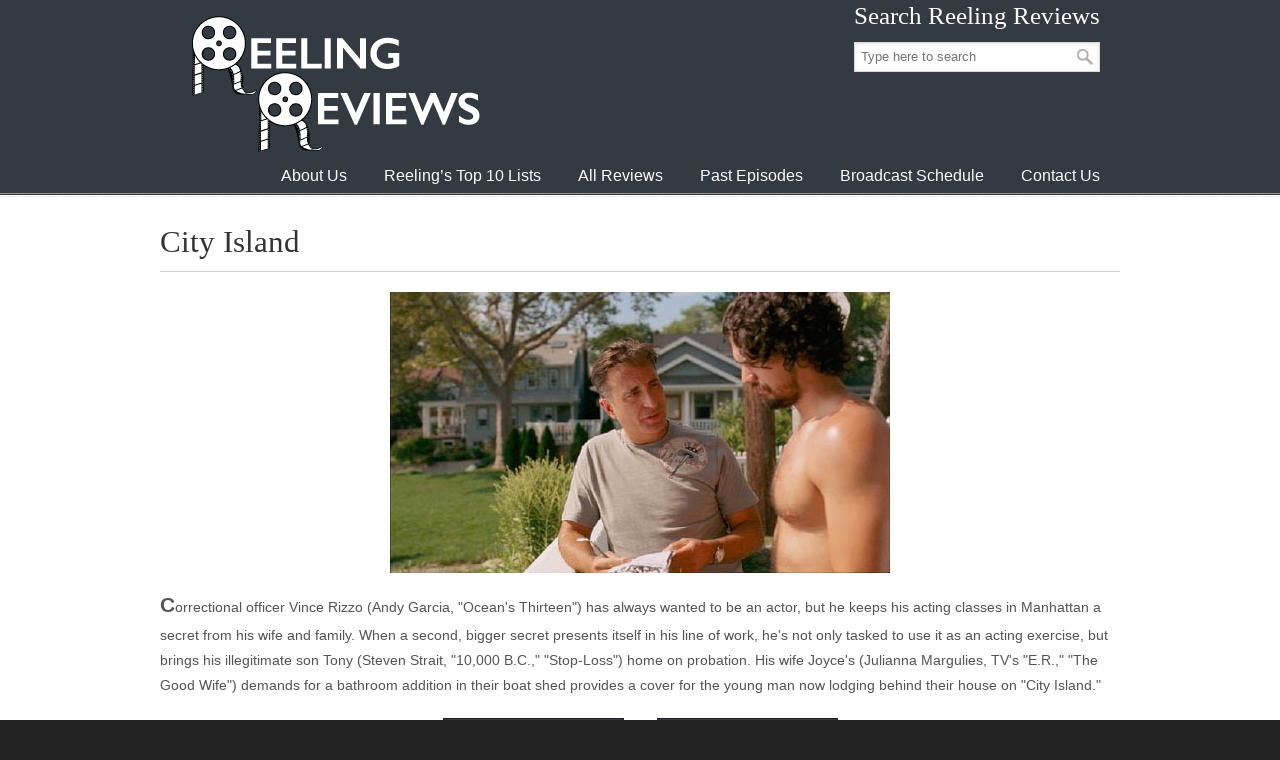

--- FILE ---
content_type: text/html; charset=UTF-8
request_url: https://www.reelingreviews.com/reviews/city-island/
body_size: 13550
content:
<!DOCTYPE html>
<html lang="en-US">
<head>
		<meta charset="UTF-8">
	<meta name="viewport" content="width=device-width, initial-scale=1.0">
	<link rel="profile" href="https://gmpg.org/xfn/11">
	<style type="text/css">.wpfts-result-item .wpfts-smart-excerpt {}.wpfts-result-item .wpfts-not-found {color:#808080;font-size:0.9em;}.wpfts-result-item .wpfts-score {color:#006621;font-size:0.9em;}.wpfts-shift {margin-left:40px;}.wpfts-result-item .wpfts-download-link {color:#006621;font-size:0.9em;}.wpfts-result-item .wpfts-file-size {color:#006621;font-size:0.9em;}</style><meta name='robots' content='index, follow, max-image-preview:large, max-snippet:-1, max-video-preview:-1' />

	<!-- This site is optimized with the Yoast SEO plugin v26.7 - https://yoast.com/wordpress/plugins/seo/ -->
	<title>City Island - Reeling Reviews</title>
	<link rel="canonical" href="https://www.reelingreviews.com/reviews/city-island/" />
	<meta property="og:locale" content="en_US" />
	<meta property="og:type" content="article" />
	<meta property="og:title" content="City Island - Reeling Reviews" />
	<meta property="og:url" content="https://www.reelingreviews.com/reviews/city-island/" />
	<meta property="og:site_name" content="Reeling Reviews" />
	<meta property="article:modified_time" content="2020-01-10T16:35:05+00:00" />
	<meta name="twitter:card" content="summary_large_image" />
	<script type="application/ld+json" class="yoast-schema-graph">{"@context":"https://schema.org","@graph":[{"@type":"WebPage","@id":"https://www.reelingreviews.com/reviews/city-island/","url":"https://www.reelingreviews.com/reviews/city-island/","name":"City Island - Reeling Reviews","isPartOf":{"@id":"https://www.reelingreviews.com/#website"},"datePublished":"2020-01-10T16:35:02+00:00","dateModified":"2020-01-10T16:35:05+00:00","breadcrumb":{"@id":"https://www.reelingreviews.com/reviews/city-island/#breadcrumb"},"inLanguage":"en-US","potentialAction":[{"@type":"ReadAction","target":["https://www.reelingreviews.com/reviews/city-island/"]}]},{"@type":"BreadcrumbList","@id":"https://www.reelingreviews.com/reviews/city-island/#breadcrumb","itemListElement":[{"@type":"ListItem","position":1,"name":"Home","item":"https://www.reelingreviews.com/"},{"@type":"ListItem","position":2,"name":"Reviews","item":"https://www.reelingreviews.com/reviews/"},{"@type":"ListItem","position":3,"name":"City Island"}]},{"@type":"WebSite","@id":"https://www.reelingreviews.com/#website","url":"https://www.reelingreviews.com/","name":"Reeling Reviews","description":"","potentialAction":[{"@type":"SearchAction","target":{"@type":"EntryPoint","urlTemplate":"https://www.reelingreviews.com/?s={search_term_string}"},"query-input":{"@type":"PropertyValueSpecification","valueRequired":true,"valueName":"search_term_string"}}],"inLanguage":"en-US"}]}</script>
	<!-- / Yoast SEO plugin. -->


<link rel="alternate" type="application/rss+xml" title="Reeling Reviews &raquo; Feed" href="https://www.reelingreviews.com/feed/" />
<link rel="alternate" type="application/rss+xml" title="Reeling Reviews &raquo; Comments Feed" href="https://www.reelingreviews.com/comments/feed/" />
<link rel="alternate" type="application/rss+xml" title="Reeling Reviews &raquo; City Island Comments Feed" href="https://www.reelingreviews.com/reviews/city-island/feed/" />
<link rel="alternate" title="oEmbed (JSON)" type="application/json+oembed" href="https://www.reelingreviews.com/wp-json/oembed/1.0/embed?url=https%3A%2F%2Fwww.reelingreviews.com%2Freviews%2Fcity-island%2F" />
<link rel="alternate" title="oEmbed (XML)" type="text/xml+oembed" href="https://www.reelingreviews.com/wp-json/oembed/1.0/embed?url=https%3A%2F%2Fwww.reelingreviews.com%2Freviews%2Fcity-island%2F&#038;format=xml" />
<style id='wp-img-auto-sizes-contain-inline-css' type='text/css'>
img:is([sizes=auto i],[sizes^="auto," i]){contain-intrinsic-size:3000px 1500px}
/*# sourceURL=wp-img-auto-sizes-contain-inline-css */
</style>
<style id='wp-emoji-styles-inline-css' type='text/css'>

	img.wp-smiley, img.emoji {
		display: inline !important;
		border: none !important;
		box-shadow: none !important;
		height: 1em !important;
		width: 1em !important;
		margin: 0 0.07em !important;
		vertical-align: -0.1em !important;
		background: none !important;
		padding: 0 !important;
	}
/*# sourceURL=wp-emoji-styles-inline-css */
</style>
<style id='wp-block-library-inline-css' type='text/css'>
:root{--wp-block-synced-color:#7a00df;--wp-block-synced-color--rgb:122,0,223;--wp-bound-block-color:var(--wp-block-synced-color);--wp-editor-canvas-background:#ddd;--wp-admin-theme-color:#007cba;--wp-admin-theme-color--rgb:0,124,186;--wp-admin-theme-color-darker-10:#006ba1;--wp-admin-theme-color-darker-10--rgb:0,107,160.5;--wp-admin-theme-color-darker-20:#005a87;--wp-admin-theme-color-darker-20--rgb:0,90,135;--wp-admin-border-width-focus:2px}@media (min-resolution:192dpi){:root{--wp-admin-border-width-focus:1.5px}}.wp-element-button{cursor:pointer}:root .has-very-light-gray-background-color{background-color:#eee}:root .has-very-dark-gray-background-color{background-color:#313131}:root .has-very-light-gray-color{color:#eee}:root .has-very-dark-gray-color{color:#313131}:root .has-vivid-green-cyan-to-vivid-cyan-blue-gradient-background{background:linear-gradient(135deg,#00d084,#0693e3)}:root .has-purple-crush-gradient-background{background:linear-gradient(135deg,#34e2e4,#4721fb 50%,#ab1dfe)}:root .has-hazy-dawn-gradient-background{background:linear-gradient(135deg,#faaca8,#dad0ec)}:root .has-subdued-olive-gradient-background{background:linear-gradient(135deg,#fafae1,#67a671)}:root .has-atomic-cream-gradient-background{background:linear-gradient(135deg,#fdd79a,#004a59)}:root .has-nightshade-gradient-background{background:linear-gradient(135deg,#330968,#31cdcf)}:root .has-midnight-gradient-background{background:linear-gradient(135deg,#020381,#2874fc)}:root{--wp--preset--font-size--normal:16px;--wp--preset--font-size--huge:42px}.has-regular-font-size{font-size:1em}.has-larger-font-size{font-size:2.625em}.has-normal-font-size{font-size:var(--wp--preset--font-size--normal)}.has-huge-font-size{font-size:var(--wp--preset--font-size--huge)}.has-text-align-center{text-align:center}.has-text-align-left{text-align:left}.has-text-align-right{text-align:right}.has-fit-text{white-space:nowrap!important}#end-resizable-editor-section{display:none}.aligncenter{clear:both}.items-justified-left{justify-content:flex-start}.items-justified-center{justify-content:center}.items-justified-right{justify-content:flex-end}.items-justified-space-between{justify-content:space-between}.screen-reader-text{border:0;clip-path:inset(50%);height:1px;margin:-1px;overflow:hidden;padding:0;position:absolute;width:1px;word-wrap:normal!important}.screen-reader-text:focus{background-color:#ddd;clip-path:none;color:#444;display:block;font-size:1em;height:auto;left:5px;line-height:normal;padding:15px 23px 14px;text-decoration:none;top:5px;width:auto;z-index:100000}html :where(.has-border-color){border-style:solid}html :where([style*=border-top-color]){border-top-style:solid}html :where([style*=border-right-color]){border-right-style:solid}html :where([style*=border-bottom-color]){border-bottom-style:solid}html :where([style*=border-left-color]){border-left-style:solid}html :where([style*=border-width]){border-style:solid}html :where([style*=border-top-width]){border-top-style:solid}html :where([style*=border-right-width]){border-right-style:solid}html :where([style*=border-bottom-width]){border-bottom-style:solid}html :where([style*=border-left-width]){border-left-style:solid}html :where(img[class*=wp-image-]){height:auto;max-width:100%}:where(figure){margin:0 0 1em}html :where(.is-position-sticky){--wp-admin--admin-bar--position-offset:var(--wp-admin--admin-bar--height,0px)}@media screen and (max-width:600px){html :where(.is-position-sticky){--wp-admin--admin-bar--position-offset:0px}}

/*# sourceURL=wp-block-library-inline-css */
</style><style id='global-styles-inline-css' type='text/css'>
:root{--wp--preset--aspect-ratio--square: 1;--wp--preset--aspect-ratio--4-3: 4/3;--wp--preset--aspect-ratio--3-4: 3/4;--wp--preset--aspect-ratio--3-2: 3/2;--wp--preset--aspect-ratio--2-3: 2/3;--wp--preset--aspect-ratio--16-9: 16/9;--wp--preset--aspect-ratio--9-16: 9/16;--wp--preset--color--black: #000000;--wp--preset--color--cyan-bluish-gray: #abb8c3;--wp--preset--color--white: #ffffff;--wp--preset--color--pale-pink: #f78da7;--wp--preset--color--vivid-red: #cf2e2e;--wp--preset--color--luminous-vivid-orange: #ff6900;--wp--preset--color--luminous-vivid-amber: #fcb900;--wp--preset--color--light-green-cyan: #7bdcb5;--wp--preset--color--vivid-green-cyan: #00d084;--wp--preset--color--pale-cyan-blue: #8ed1fc;--wp--preset--color--vivid-cyan-blue: #0693e3;--wp--preset--color--vivid-purple: #9b51e0;--wp--preset--gradient--vivid-cyan-blue-to-vivid-purple: linear-gradient(135deg,rgb(6,147,227) 0%,rgb(155,81,224) 100%);--wp--preset--gradient--light-green-cyan-to-vivid-green-cyan: linear-gradient(135deg,rgb(122,220,180) 0%,rgb(0,208,130) 100%);--wp--preset--gradient--luminous-vivid-amber-to-luminous-vivid-orange: linear-gradient(135deg,rgb(252,185,0) 0%,rgb(255,105,0) 100%);--wp--preset--gradient--luminous-vivid-orange-to-vivid-red: linear-gradient(135deg,rgb(255,105,0) 0%,rgb(207,46,46) 100%);--wp--preset--gradient--very-light-gray-to-cyan-bluish-gray: linear-gradient(135deg,rgb(238,238,238) 0%,rgb(169,184,195) 100%);--wp--preset--gradient--cool-to-warm-spectrum: linear-gradient(135deg,rgb(74,234,220) 0%,rgb(151,120,209) 20%,rgb(207,42,186) 40%,rgb(238,44,130) 60%,rgb(251,105,98) 80%,rgb(254,248,76) 100%);--wp--preset--gradient--blush-light-purple: linear-gradient(135deg,rgb(255,206,236) 0%,rgb(152,150,240) 100%);--wp--preset--gradient--blush-bordeaux: linear-gradient(135deg,rgb(254,205,165) 0%,rgb(254,45,45) 50%,rgb(107,0,62) 100%);--wp--preset--gradient--luminous-dusk: linear-gradient(135deg,rgb(255,203,112) 0%,rgb(199,81,192) 50%,rgb(65,88,208) 100%);--wp--preset--gradient--pale-ocean: linear-gradient(135deg,rgb(255,245,203) 0%,rgb(182,227,212) 50%,rgb(51,167,181) 100%);--wp--preset--gradient--electric-grass: linear-gradient(135deg,rgb(202,248,128) 0%,rgb(113,206,126) 100%);--wp--preset--gradient--midnight: linear-gradient(135deg,rgb(2,3,129) 0%,rgb(40,116,252) 100%);--wp--preset--font-size--small: 12px;--wp--preset--font-size--medium: 18px;--wp--preset--font-size--large: 34px;--wp--preset--font-size--x-large: 42px;--wp--preset--font-size--normal: 14px;--wp--preset--font-size--larger: 48px;--wp--preset--spacing--20: 0.44rem;--wp--preset--spacing--30: 0.67rem;--wp--preset--spacing--40: 1rem;--wp--preset--spacing--50: 1.5rem;--wp--preset--spacing--60: 2.25rem;--wp--preset--spacing--70: 3.38rem;--wp--preset--spacing--80: 5.06rem;--wp--preset--shadow--natural: 6px 6px 9px rgba(0, 0, 0, 0.2);--wp--preset--shadow--deep: 12px 12px 50px rgba(0, 0, 0, 0.4);--wp--preset--shadow--sharp: 6px 6px 0px rgba(0, 0, 0, 0.2);--wp--preset--shadow--outlined: 6px 6px 0px -3px rgb(255, 255, 255), 6px 6px rgb(0, 0, 0);--wp--preset--shadow--crisp: 6px 6px 0px rgb(0, 0, 0);}:where(.is-layout-flex){gap: 0.5em;}:where(.is-layout-grid){gap: 0.5em;}body .is-layout-flex{display: flex;}.is-layout-flex{flex-wrap: wrap;align-items: center;}.is-layout-flex > :is(*, div){margin: 0;}body .is-layout-grid{display: grid;}.is-layout-grid > :is(*, div){margin: 0;}:where(.wp-block-columns.is-layout-flex){gap: 2em;}:where(.wp-block-columns.is-layout-grid){gap: 2em;}:where(.wp-block-post-template.is-layout-flex){gap: 1.25em;}:where(.wp-block-post-template.is-layout-grid){gap: 1.25em;}.has-black-color{color: var(--wp--preset--color--black) !important;}.has-cyan-bluish-gray-color{color: var(--wp--preset--color--cyan-bluish-gray) !important;}.has-white-color{color: var(--wp--preset--color--white) !important;}.has-pale-pink-color{color: var(--wp--preset--color--pale-pink) !important;}.has-vivid-red-color{color: var(--wp--preset--color--vivid-red) !important;}.has-luminous-vivid-orange-color{color: var(--wp--preset--color--luminous-vivid-orange) !important;}.has-luminous-vivid-amber-color{color: var(--wp--preset--color--luminous-vivid-amber) !important;}.has-light-green-cyan-color{color: var(--wp--preset--color--light-green-cyan) !important;}.has-vivid-green-cyan-color{color: var(--wp--preset--color--vivid-green-cyan) !important;}.has-pale-cyan-blue-color{color: var(--wp--preset--color--pale-cyan-blue) !important;}.has-vivid-cyan-blue-color{color: var(--wp--preset--color--vivid-cyan-blue) !important;}.has-vivid-purple-color{color: var(--wp--preset--color--vivid-purple) !important;}.has-black-background-color{background-color: var(--wp--preset--color--black) !important;}.has-cyan-bluish-gray-background-color{background-color: var(--wp--preset--color--cyan-bluish-gray) !important;}.has-white-background-color{background-color: var(--wp--preset--color--white) !important;}.has-pale-pink-background-color{background-color: var(--wp--preset--color--pale-pink) !important;}.has-vivid-red-background-color{background-color: var(--wp--preset--color--vivid-red) !important;}.has-luminous-vivid-orange-background-color{background-color: var(--wp--preset--color--luminous-vivid-orange) !important;}.has-luminous-vivid-amber-background-color{background-color: var(--wp--preset--color--luminous-vivid-amber) !important;}.has-light-green-cyan-background-color{background-color: var(--wp--preset--color--light-green-cyan) !important;}.has-vivid-green-cyan-background-color{background-color: var(--wp--preset--color--vivid-green-cyan) !important;}.has-pale-cyan-blue-background-color{background-color: var(--wp--preset--color--pale-cyan-blue) !important;}.has-vivid-cyan-blue-background-color{background-color: var(--wp--preset--color--vivid-cyan-blue) !important;}.has-vivid-purple-background-color{background-color: var(--wp--preset--color--vivid-purple) !important;}.has-black-border-color{border-color: var(--wp--preset--color--black) !important;}.has-cyan-bluish-gray-border-color{border-color: var(--wp--preset--color--cyan-bluish-gray) !important;}.has-white-border-color{border-color: var(--wp--preset--color--white) !important;}.has-pale-pink-border-color{border-color: var(--wp--preset--color--pale-pink) !important;}.has-vivid-red-border-color{border-color: var(--wp--preset--color--vivid-red) !important;}.has-luminous-vivid-orange-border-color{border-color: var(--wp--preset--color--luminous-vivid-orange) !important;}.has-luminous-vivid-amber-border-color{border-color: var(--wp--preset--color--luminous-vivid-amber) !important;}.has-light-green-cyan-border-color{border-color: var(--wp--preset--color--light-green-cyan) !important;}.has-vivid-green-cyan-border-color{border-color: var(--wp--preset--color--vivid-green-cyan) !important;}.has-pale-cyan-blue-border-color{border-color: var(--wp--preset--color--pale-cyan-blue) !important;}.has-vivid-cyan-blue-border-color{border-color: var(--wp--preset--color--vivid-cyan-blue) !important;}.has-vivid-purple-border-color{border-color: var(--wp--preset--color--vivid-purple) !important;}.has-vivid-cyan-blue-to-vivid-purple-gradient-background{background: var(--wp--preset--gradient--vivid-cyan-blue-to-vivid-purple) !important;}.has-light-green-cyan-to-vivid-green-cyan-gradient-background{background: var(--wp--preset--gradient--light-green-cyan-to-vivid-green-cyan) !important;}.has-luminous-vivid-amber-to-luminous-vivid-orange-gradient-background{background: var(--wp--preset--gradient--luminous-vivid-amber-to-luminous-vivid-orange) !important;}.has-luminous-vivid-orange-to-vivid-red-gradient-background{background: var(--wp--preset--gradient--luminous-vivid-orange-to-vivid-red) !important;}.has-very-light-gray-to-cyan-bluish-gray-gradient-background{background: var(--wp--preset--gradient--very-light-gray-to-cyan-bluish-gray) !important;}.has-cool-to-warm-spectrum-gradient-background{background: var(--wp--preset--gradient--cool-to-warm-spectrum) !important;}.has-blush-light-purple-gradient-background{background: var(--wp--preset--gradient--blush-light-purple) !important;}.has-blush-bordeaux-gradient-background{background: var(--wp--preset--gradient--blush-bordeaux) !important;}.has-luminous-dusk-gradient-background{background: var(--wp--preset--gradient--luminous-dusk) !important;}.has-pale-ocean-gradient-background{background: var(--wp--preset--gradient--pale-ocean) !important;}.has-electric-grass-gradient-background{background: var(--wp--preset--gradient--electric-grass) !important;}.has-midnight-gradient-background{background: var(--wp--preset--gradient--midnight) !important;}.has-small-font-size{font-size: var(--wp--preset--font-size--small) !important;}.has-medium-font-size{font-size: var(--wp--preset--font-size--medium) !important;}.has-large-font-size{font-size: var(--wp--preset--font-size--large) !important;}.has-x-large-font-size{font-size: var(--wp--preset--font-size--x-large) !important;}
/*# sourceURL=global-styles-inline-css */
</style>

<style id='classic-theme-styles-inline-css' type='text/css'>
/*! This file is auto-generated */
.wp-block-button__link{color:#fff;background-color:#32373c;border-radius:9999px;box-shadow:none;text-decoration:none;padding:calc(.667em + 2px) calc(1.333em + 2px);font-size:1.125em}.wp-block-file__button{background:#32373c;color:#fff;text-decoration:none}
/*# sourceURL=/wp-includes/css/classic-themes.min.css */
</style>
<link rel='stylesheet' id='ab-au-front-css' href='https://www.reelingreviews.com/wp-content/plugins/ab-automatic-updates/css/front-style.css?ver=6.9' type='text/css' media='all' />
<link rel='stylesheet' id='ap-front-css' href='https://www.reelingreviews.com/wp-content/plugins/alphabetic-pagination/css/front-style.css?ver=1768679519' type='text/css' media='all' />
<link rel='stylesheet' id='ap-mobile-css' href='https://www.reelingreviews.com/wp-content/plugins/alphabetic-pagination/css/mobile.css?ver=1768679519' type='text/css' media='all' />
<link rel='stylesheet' id='essential-grid-plugin-settings-css' href='https://www.reelingreviews.com/wp-content/plugins/essential-grid/public/assets/css/settings.css?ver=3.0.11' type='text/css' media='all' />
<link rel='stylesheet' id='tp-fontello-css' href='https://www.reelingreviews.com/wp-content/plugins/essential-grid/public/assets/font/fontello/css/fontello.css?ver=3.0.11' type='text/css' media='all' />
<link rel='stylesheet' id='wpfts_jquery-ui-styles-css' href='https://www.reelingreviews.com/wp-content/plugins/fulltext-search/style/wpfts_autocomplete.css?ver=1.79.274' type='text/css' media='all' />
<link rel='stylesheet' id='u-design-reset-css' href='https://www.reelingreviews.com/wp-content/themes/u-design/assets/css/frontend/layout/reset.css?ver=1.0' type='text/css' media='screen' />
<link rel='stylesheet' id='u-design-grid-960-css' href='https://www.reelingreviews.com/wp-content/themes/u-design/assets/css/frontend/layout/960.css?ver=1.0' type='text/css' media='screen' />
<link rel='stylesheet' id='u-design-superfish_menu-css' href='https://www.reelingreviews.com/wp-content/themes/u-design/inc/frontend/superfish-menu/css/superfish.css?ver=1.7.2' type='text/css' media='screen' />
<link rel='stylesheet' id='u-design-pretty_photo-css' href='https://www.reelingreviews.com/wp-content/themes/u-design/inc/frontend/prettyPhoto/css/prettyPhoto.css?ver=3.1.6' type='text/css' media='screen' />
<link rel='stylesheet' id='u-design-font-awesome-css' href='https://www.reelingreviews.com/wp-content/themes/u-design/inc/shared/font-awesome/css/font-awesome.min.css?ver=3.4.18' type='text/css' media='screen' />
<link rel='stylesheet' id='u-design-style-css' href='https://www.reelingreviews.com/wp-content/themes/u-design/assets/css/frontend/global/style.css?ver=3.4.18' type='text/css' media='screen' />
<link rel='stylesheet' id='u-design-custom-style-css' href='https://www.reelingreviews.com/wp-content/themes/u-design/assets/css/frontend/global/custom_style.css?ver=3.4.18.1628531675' type='text/css' media='screen' />
<link rel='stylesheet' id='u-design-style-orig-css' href='https://www.reelingreviews.com/wp-content/themes/u-design-child/style.css?ver=3.4.18.1642526678' type='text/css' media='screen' />
<link rel='stylesheet' id='wp-pagenavi-css' href='https://www.reelingreviews.com/wp-content/plugins/wp-pagenavi/pagenavi-css.css?ver=2.70' type='text/css' media='all' />
<script type="text/javascript" src="https://www.reelingreviews.com/wp-includes/js/jquery/jquery.min.js?ver=3.7.1" id="jquery-core-js"></script>
<script type="text/javascript" src="https://www.reelingreviews.com/wp-includes/js/jquery/jquery-migrate.min.js?ver=3.4.1" id="jquery-migrate-js"></script>
<script type="text/javascript" id="ap-front-js-extra">
/* <![CDATA[ */
var ap_object = {"ap_pro":"true","reset_theme":"dark","page_id":"1945","ap_lang":"english","ap_disable":"1"};
//# sourceURL=ap-front-js-extra
/* ]]> */
</script>
<script type="text/javascript" src="https://www.reelingreviews.com/wp-content/plugins/alphabetic-pagination/js/scripts.js?ver=6.9" id="ap-front-js"></script>
<script type="text/javascript" id="ap-front-js-after">
/* <![CDATA[ */

			jQuery(document).ready(function($) {
			    
			setTimeout(function(){	
			//console.log(".ap_pagination");
			if($(".ap_pagination").length){
			$(".ap_pagination").eq(0).show();
			} }, 1000);
			
			});
			
//# sourceURL=ap-front-js-after
/* ]]> */
</script>
<script type="text/javascript" src="https://www.reelingreviews.com/wp-content/plugins/alphabetic-pagination/js/jquery.blockUI.js?ver=6.9" id="jquery.blockUI-js"></script>
<script type="text/javascript" src="https://www.reelingreviews.com/wp-includes/js/jquery/ui/core.min.js?ver=1.13.3" id="jquery-ui-core-js"></script>
<script type="text/javascript" src="https://www.reelingreviews.com/wp-includes/js/jquery/ui/menu.min.js?ver=1.13.3" id="jquery-ui-menu-js"></script>
<script type="text/javascript" src="https://www.reelingreviews.com/wp-includes/js/dist/dom-ready.min.js?ver=f77871ff7694fffea381" id="wp-dom-ready-js"></script>
<script type="text/javascript" src="https://www.reelingreviews.com/wp-includes/js/dist/hooks.min.js?ver=dd5603f07f9220ed27f1" id="wp-hooks-js"></script>
<script type="text/javascript" src="https://www.reelingreviews.com/wp-includes/js/dist/i18n.min.js?ver=c26c3dc7bed366793375" id="wp-i18n-js"></script>
<script type="text/javascript" id="wp-i18n-js-after">
/* <![CDATA[ */
wp.i18n.setLocaleData( { 'text direction\u0004ltr': [ 'ltr' ] } );
//# sourceURL=wp-i18n-js-after
/* ]]> */
</script>
<script type="text/javascript" src="https://www.reelingreviews.com/wp-includes/js/dist/a11y.min.js?ver=cb460b4676c94bd228ed" id="wp-a11y-js"></script>
<script type="text/javascript" src="https://www.reelingreviews.com/wp-includes/js/jquery/ui/autocomplete.min.js?ver=1.13.3" id="jquery-ui-autocomplete-js"></script>
<script type="text/javascript" src="https://www.reelingreviews.com/wp-content/plugins/fulltext-search/js/wpfts_frontend.js?ver=1.79.274" id="wpfts_frontend-js"></script>
<script></script><link rel="https://api.w.org/" href="https://www.reelingreviews.com/wp-json/" /><link rel="alternate" title="JSON" type="application/json" href="https://www.reelingreviews.com/wp-json/wp/v2/reviews/1945" /><link rel="EditURI" type="application/rsd+xml" title="RSD" href="https://www.reelingreviews.com/xmlrpc.php?rsd" />
<link rel='shortlink' href='https://www.reelingreviews.com/?p=1945' />
<script type="text/javascript">
		document.wpfts_ajaxurl = "https://www.reelingreviews.com/wp-admin/admin-ajax.php";
	</script>
<!-- StarBox - the Author Box for Humans 3.5.4, visit: https://wordpress.org/plugins/starbox/ -->
<!-- /StarBox - the Author Box for Humans -->

<link rel='stylesheet' id='4bb354f0e4-css' href='https://www.reelingreviews.com/wp-content/plugins/starbox/themes/business/css/frontend.min.css?ver=3.5.4' type='text/css' media='all' />
<script type="text/javascript" src="https://www.reelingreviews.com/wp-content/plugins/starbox/themes/business/js/frontend.min.js?ver=3.5.4" id="f282f7b512-js"></script>
<link rel='stylesheet' id='36a60a214f-css' href='https://www.reelingreviews.com/wp-content/plugins/starbox/themes/admin/css/hidedefault.min.css?ver=3.5.4' type='text/css' media='all' />
<meta name="generator" content="Powered by WPBakery Page Builder - drag and drop page builder for WordPress."/>
<link rel="pingback" href="https://www.reelingreviews.com/xmlrpc.php" />
<noscript><style> .wpb_animate_when_almost_visible { opacity: 1; }</style></noscript>	</head>
<body  class="wp-singular reviews-template-default single single-reviews postid-1945 single-format-standard wp-embed-responsive wp-theme-u-design wp-child-theme-u-design-child  u-design-menu-drop-shadows-on top-bg-color-dark wpb-js-composer js-comp-ver-8.2 vc_responsive udesign-is-global-page-width udesign-fa no_title_section">
		
	<div id="wrapper-1">
					<header id="top-wrapper">
								<div id="top-elements" class="container_24">
							<div id="logo" class="grid_14">
							<div class="site-name"><a title="Reeling Reviews" href="https://www.reelingreviews.com">Reeling Reviews</a></div>
					</div>
				<div class="social-media-area grid_9 prefix_15">
		<div class="social_media_top widget_search substitute_widget_class"><h3 class="social_media_title">Search Reeling Reviews</h3>	<form role="search" method="get" id="searchform" class="searchform" action="https://www.reelingreviews.com/" >
		<div>
			<label class="screen-reader-text" for="search-field">Search for:</label>
			<input type="text" id="search-field" name="s" value="" placeholder="Type here to search">
			<input type="submit" id="searchsubmit" value="Search" />
		</div>
	</form>
	</div>			</div><!-- end social-media-area -->
						</div>
				<!-- end top-elements -->
						<div class="clear"></div>
		<nav id="main-menu">
			<div id="dropdown-holder" class="container_24">
				<div id="navigation-menu" class="navigation-menu"><ul id="main-top-menu" class="sf-menu"><li id="menu-item-16661" class="menu-item menu-item-type-post_type menu-item-object-page menu-item-16661"><a href="https://www.reelingreviews.com/about-us/"><span>About Us</span></a></li>
<li id="menu-item-16724" class="menu-item menu-item-type-custom menu-item-object-custom menu-item-16724"><a href="/top10s/"><span>Reeling&#8217;s Top 10 Lists</span></a></li>
<li id="menu-item-11453" class="menu-item menu-item-type-custom menu-item-object-custom menu-item-11453"><a href="/reviews"><span>All Reviews</span></a></li>
<li id="menu-item-16653" class="menu-item menu-item-type-custom menu-item-object-custom menu-item-16653"><a href="/reel/"><span>Past Episodes</span></a></li>
<li id="menu-item-16666" class="menu-item menu-item-type-post_type menu-item-object-page menu-item-16666"><a href="https://www.reelingreviews.com/broadcast-schedule/"><span>Broadcast Schedule</span></a></li>
<li id="menu-item-16736" class="menu-item menu-item-type-post_type menu-item-object-page menu-item-16736"><a href="https://www.reelingreviews.com/contact-us/"><span>Contact Us</span></a></li>
</ul></div>			</div>
			<!-- end dropdown-holder -->
		</nav>
		<!-- end top-main-menu -->
				</header>
			<!-- end top-wrapper -->
					<div class="clear"></div>

		
			<section id="page-content">

			<div class="no-breadcrumbs-padding"></div>
<div id="primary" class="content-area">
 <main id="main" class="site-main" role="main">
      <h1>City Island</h1>
    <hr />
    <center><img src="https://www.reelingreviews.com/wp-content/uploads/2020/01/cityislandpic.jpg" /></center>
    <p class="summary">Correctional officer Vince Rizzo (Andy Garcia, &quot;Ocean&#039;s Thirteen&quot;) has always wanted to be an actor, but he keeps his acting classes in Manhattan a secret from his wife and family. When a second, bigger secret presents itself in his line of work, he&#039;s not only tasked to use it as an acting exercise, but brings his illegitimate son Tony (Steven Strait, &quot;10,000 B.C.,&quot; &quot;Stop-Loss&quot;) home on probation. His wife Joyce&#039;s (Julianna Margulies, TV&#039;s &quot;E.R.,&quot; &quot;The Good Wife&quot;) demands for a bathroom addition in their boat shed provides a cover for the young man now lodging behind their house on &quot;City Island.&quot;</p>
    <div class="review_button_container">
                <span class="review_button"><a href="#laura">Laura's Review</a></span>
                        <span class="review_spacer"></span>
                        <span class="review_button"><a href="#robin">Robins's Review</a></span>
            </div>
        <div class="review_button_container">
        <span class="review_button"><a href="/reel/480/">Watch the Reel</a></span>
    </div>
        <hr />
            <h3 id="laura">Laura's Review: B-</h3>
    <p class="review">After setting his &quot;Two Family House&quot; on Staten Island and &quot;The Thing About My Folks&quot; on Manhattan Island, writer/director Raymond De Felitta moves on to his third New York City borough/island with his latest family comedy. This one is less house centric than his first, but is firmly routed in a most unusual part of New York. Like &quot;Two Family,&quot; a young British woman is a perceived threat to the family, but in &quot;City Island&quot; everyone has their secrets. The first secret revealed is an amusing visual. Vince wedges himself halfway through a bathrooms skylight in order to smoke a cigarette while reading a book on Brando (of course, you can guess that the wife he&#039;s hiding this habit from will also be &#039;caught&#039; smoking). When Joyce reminds him their daughter Vivian (Andy&#039;s daughter Dominik Garc&iacute;a-Lorido) is coming home from college for spring break, he responds he&#039;s got a poker game that night. Joyce is becoming pretty sure these poker games are a cover for an affair. Meanwhile, Vivian is trying to switch her shift as a dancer at a strip joint, having forgotten she&#039;s supposed to be on spring break. At home, younger wisecracking brother Vince Jr. (Ezra Miller), is feeding his addiction for very large ladies via the Internet, where he has just discovered their hugely obese neighbor Denise (Carrie Baker Reynolds) makes her living sating appetites like his with a website. If the above description sounds like overplotting, well, it is, much of it overly telegraphed as well, but the film keeps clicking largely due to the very appealing performances of Garcia and Margulies (almost unrecognizable in a straight haired wig and Bronx accent), who not only are believable as a long married couple, but a couple that still has simmering chemistry beneath the simmering hostilities. Steven Strait, as the wild card introduced into the family, is also a major plus as the hunky laborer who tempts Joyce while acting as the audience POV into the family insanity. He&#039;s not in on the secret that involves him, either, which makes his reactions (he notes all the secret smokers) entertaining. There is another external force in the person of Molly (Emily Mortimer, &quot;Shutter Island&quot;), who is assigned to partner with Vince on that &#039;secret sharing&#039; acting exercise (and conveniently become the suspected other woman). The more experienced actress encourages Vince to try his first professional audition (a priceless sequence which Garcia has a lot of fun with). Mortimer, unfortunately, has a less well written character to work with and doesn&#039;t make her very compelling. The Rizzo children share a similar fate. Garc&iacute;a-Lorido is OK as Vivian and her story could work, but her secret&#039;s reveal is lost in a messy climax that tries to tie too many story strands together. Ezra Miller is actually an interesting presence as the irreverent Vince Jr., but his obsession with wanting to feed obese ladies is just plain offputting and has no subtext within the overall framework. If Vivian is easily dismissed in the climax, Vince Jr.&#039;s left as an onlooker from his neighbor&#039;s porch in cutaways that don&#039;t even look like they were shot under the same conditions. Alan Arkin (&quot;Little Miss Sunshine&quot;) has a well written speech condemning Brando-esque pauses in acting, but his role is little more than a cameo. Even with these flaws, though, De Felitta delivers more than not, especially bringing a little known location to light. City Island may be part of the Bronx, but it is located in Long Island sound and is an old fishing community more reminiscent of New England. His writing runs from the obvious (everyone responds to Vince&#039;s occupation of corrections officer as &#039;oh, a prison guard!&#039;) to the subtle (Denise&#039;s code word is Botero) just as his story construction does, but there are many true moments leading up to a conclusion that slides off the rails.</p>
    <br />
                <hr />
    <h3 id="robin">Robin's Review: DNS</h3>
    <p class="review">DNS</p>
        
   </main><!-- #main -->
</div><!-- #primary -->

 
</section><!-- end page-content -->

<div class="clear"></div>


		<section id="bottom-bg">
			<div id="bottom" class="container_24">
				<div class="bottom-content-padding">
					<div id='bottom_1' class='one_fourth'><div class='column-content-wrapper'><div class="widget_text bottom-col-content widget_custom_html substitute_widget_class"><h3 class="bottom-col-title">REELING IS A PROUD MEMBER OF&#8230;</h3><div class="textwidget custom-html-widget"><a href="https://ofcs.org/" target="_blank"><img src="/wp-content/uploads/2020/03/ofcslogo1.gif" alt="Online Film Critics Society" /></a><br/>
<a href="http://www.criticschoice.com/" target="_blank"><img src="/wp-content/uploads/2020/03/bfcalogo1.gif" alt="Broadcast Film Critics Association"/></a><br/>

<p>Laura and Robin's reviews are also featured on <a href="https://www.rottentomatoes.com/" target="_blank">Rotten
Tomatoes</a>, the <a href="http://www.mrqe.com/" target="_blank">Movie Review Query Engine</a>, and the <a href="https://www.imdb.com/" target="_blank">IMDB</a>.</p></div></div></div></div><!-- end bottom_1 --><div id='bottom_2' class='one_fourth'><div class='column-content-wrapper'><div class="bottom-col-content widget_nav_menu custom-formatting"><h3 class="bottom-col-title">Site Map</h3><div class="menu-top-nav-container"><ul id="menu-top-nav" class="menu"><li class="menu-item menu-item-type-post_type menu-item-object-page menu-item-16661"><a href="https://www.reelingreviews.com/about-us/">About Us</a></li>
<li class="menu-item menu-item-type-custom menu-item-object-custom menu-item-16724"><a href="/top10s/">Reeling&#8217;s Top 10 Lists</a></li>
<li class="menu-item menu-item-type-custom menu-item-object-custom menu-item-11453"><a href="/reviews">All Reviews</a></li>
<li class="menu-item menu-item-type-custom menu-item-object-custom menu-item-16653"><a href="/reel/">Past Episodes</a></li>
<li class="menu-item menu-item-type-post_type menu-item-object-page menu-item-16666"><a href="https://www.reelingreviews.com/broadcast-schedule/">Broadcast Schedule</a></li>
<li class="menu-item menu-item-type-post_type menu-item-object-page menu-item-16736"><a href="https://www.reelingreviews.com/contact-us/">Contact Us</a></li>
</ul></div></div></div></div><!-- end bottom_2 --><div id='bottom_3' class='one_fourth'><div class='column-content-wrapper'><div class="bottom-col-content widget_text substitute_widget_class"><h3 class="bottom-col-title">Reeling: The Movie Review Show</h3>			<div class="textwidget"><p>has been produced by Robin and Laura Clifford at the Malden, Massachusetts cable access television station, MATV, since March 16, 1991.</p>
</div>
		</div></div></div><!-- end bottom_3 --><div id='bottom_4' class='one_fourth last_column'><div class='column-content-wrapper'><div class="bottom-col-content widget_search substitute_widget_class"><div class="wpfts_widget wpfts_search_widget presetid-default">
						<form role="search" class="wpfts_search_form-default search-form  wpfts_autocomplete" action="https://www.reelingreviews.com/" method="get">
						<label>
				<span class="screen-reader-text">Search for:</span>
				<input type="search" class="search-field" placeholder="" value="" name="s">
			</label>
			<input type="submit" class="search-submit" value="">		</form>
		</div>
		</div><div class="widget_text bottom-col-content widget_custom_html substitute_widget_class"><h3 class="bottom-col-title">RSS Feeds</h3><div class="textwidget custom-html-widget"><div>
<ul class="feeds">
    <li><a href="/reels/feed/" title="The latest Episodes in RSS">Reels <abbr title="Really Simple Syndication">RSS</abbr></a></li>
    <li><a href="/reviews/feed/" title="The latest Reviews in RSS">Reviews <abbr title="Really Simple Syndication">RSS</abbr></a></li>
</ul>
</div></div></div></div></div><!-- end bottom_4 -->				</div><!-- end bottom-content-padding -->

			</div><!-- end bottom -->

		</section><!-- end bottom-bg -->

		<div class="clear"></div>

					<div class="push"></div>
			<div class="clear"></div>

			</div><!-- end wrapper-1 -->
			<footer id="footer-bg">

		<div id="footer" class="container_24 footer-top">

			
<div id="footer_text" class="grid_20">
	© 2020 <strong>Reeling Reviews</strong></div>

					<a href="#" id="back-to-top-fixed" style="display: none"><span class="fa fa-angle-up"></span><span class="back-to-top">Back to Top</span></a>
			
		</div>

	</footer><!-- end footer-bg -->

	<div class="clear"></div>
	<script type="speculationrules">
{"prefetch":[{"source":"document","where":{"and":[{"href_matches":"/*"},{"not":{"href_matches":["/wp-*.php","/wp-admin/*","/wp-content/uploads/*","/wp-content/*","/wp-content/plugins/*","/wp-content/themes/u-design-child/*","/wp-content/themes/u-design/*","/*\\?(.+)"]}},{"not":{"selector_matches":"a[rel~=\"nofollow\"]"}},{"not":{"selector_matches":".no-prefetch, .no-prefetch a"}}]},"eagerness":"conservative"}]}
</script>
<script>var ajaxRevslider;function rsCustomAjaxContentLoadingFunction(){ajaxRevslider=function(obj){var content='',data={action:'revslider_ajax_call_front',client_action:'get_slider_html',token:'698ce7f740',type:obj.type,id:obj.id,aspectratio:obj.aspectratio};jQuery.ajax({type:'post',url:'https://www.reelingreviews.com/wp-admin/admin-ajax.php',dataType:'json',data:data,async:false,success:function(ret,textStatus,XMLHttpRequest){if(ret.success==true)content=ret.data;},error:function(e){console.log(e);}});return content;};var ajaxRemoveRevslider=function(obj){return jQuery(obj.selector+' .rev_slider').revkill();};if(jQuery.fn.tpessential!==undefined)if(typeof(jQuery.fn.tpessential.defaults)!=='undefined')jQuery.fn.tpessential.defaults.ajaxTypes.push({type:'revslider',func:ajaxRevslider,killfunc:ajaxRemoveRevslider,openAnimationSpeed:0.3});}var rsCustomAjaxContent_Once=false;if(document.readyState==="loading")document.addEventListener('readystatechange',function(){if((document.readyState==="interactive"||document.readyState==="complete")&&!rsCustomAjaxContent_Once){rsCustomAjaxContent_Once=true;rsCustomAjaxContentLoadingFunction();}});else{rsCustomAjaxContent_Once=true;rsCustomAjaxContentLoadingFunction();}</script>			<style type="text/css">
            ul.ap_pagination:nth-child(1){
                display:table;
				margin:0;
				padding:0;
            }
			
			ul.ap_miami {
				border: 1px solid #555;
				border-radius: 50px;
			}
			ul.ap_miami li{
				width:3.4% !important;
				
			}
			ul.ap_miami li a,
			ul.ap_miami li a:hover,
			ul.ap_miami li a:visited{
				
				background: none repeat scroll 0 0 #555;
				border: 1px solid #333;
				border-radius: 3px;
				box-shadow: 0 3px 5px -1px #ccc;
				color: #fff !important;
				display: block;
				float: left;
				margin: 2px 5px 2px 0;
				padding: 9px 12px 8px;
				text-decoration: none;
				width: 32%;	
			}
			ul.ap_miami li a.selected,
			ul.ap_miami li a.selected:visited{
				background: none repeat scroll 0 0 #999;
				border: 1px solid #777;
				color: #fff;
			}			
						

	</style>
	<script type="text/javascript" language="javascript">
			
			var ap_selected_class = '';
			
			function ap_encode_utf8(s) {
			  return unescape(encodeURIComponent(s));
			}
			
			function ap_decode_utf8(s) {
			  return decodeURIComponent(escape(s));
			}
			
			function setup_ap_js(outer, inner, item_separator, $){
				
				var last_type = '';
				var last_alphabet = '';
				
				if(item_separator!='' && $(item_separator).length>0){
					$(item_separator).addClass('item_separator');
				}
				
				$.each($(outer), function(){
					
					var regx = /[A-Za-z]/;
					var wrapper_class = 'ap_wrappers';
					var alphabet = $.trim($(this).find(inner).html());
					alphabet = alphabet.substring(0, 1);
					var actual_alphabet = alphabet;
					
					if($.isNumeric(alphabet)){
						wrapper_class += ' item_numeric';
						last_type = 'numeric';
						
					}else if(regx.test(alphabet) || (ap_object.ap_lang!='english')){
						alphabet = 'item_'+alphabet;
						last_type = 'alphabet';
					}else{

						switch (last_type) {
							case 'numeric':
								wrapper_class += ' item_numeric';
								alphabet = last_alphabet;
							break;							
							case 'alphabet':
								alphabet = 'item_'+last_alphabet;							
							break;
						}
						last_type = 'character';
					} 
					
					alphabet = alphabet.toLowerCase();
					
					if(last_type != 'character'){
						last_alphabet = actual_alphabet;					
					}
					
					$(this).addClass(wrapper_class+' '+alphabet);
					
					
					
				});
				
				$.each($('ul.ap_pagination li'), function(){
					
					$(this).attr('class', $(this).attr('class').toLowerCase());
					var obj = $(this).find('a');
					
					if(obj.length==0){
						$(this).html('<a>'+$(this).html()+'</a>');
					}
				});
				
				$.each($('ul.ap_pagination li'), function(){
					var alphabets = $.trim($(this).attr('class')).split(' ');
					var obj = $(this).find('a');
					var alphabet_exists = false;
					$.each(alphabets, function(i, alphabet){
						if(alphabet && alphabet!='ap-empty'){
							alphabet = alphabet.replace('ap_', 'item_');
							if($('.ap_wrappers.'+alphabet).length>0 && !alphabet_exists){
								alphabet_exists = true;
							}
						}
					});	
					if(!alphabet_exists && obj.length>0){
						obj.parent().html(obj.html()).addClass('ap-empty');
					}	
				});
				if($('ul.ap_pagination:visible').length==0){
					$('ul.ap_pagination').eq(0).show();
				}
				$('.ap_reset').removeClass('ap-empty');
				
				$('body').on('click', 'ul.ap_pagination li a', function(){
					var wrapper_class = '.ap_wrappers';
					var alphabets = $.trim($(this).closest('li').attr('class')).split(' ');
					
					ap_item_selected_javascript_func();					$(wrapper_class).parent().find('.item_separator').hide();
					$(wrapper_class).hide();
					$(this).closest('ul').find('li a').removeClass('selected');
					$(this).closest('ul').find('li.ap-selected').removeClass('ap-selected');
					$(this).addClass('selected');
					$(this).closest('li').addClass('ap-selected');
					
					ap_selected_class = '';
					$('div.ap_jquery_result_filter input').val('');
										
					$.each(alphabets, function(i, alphabet){
						
						//console.log(wrapper_class+'.'+alphabet);
						
						if(alphabet){
							
							alphabet = alphabet.replace('ap_', 'item_');

							if($(wrapper_class+'.'+alphabet).next().hasClass('item_separator')){
								$(wrapper_class+'.'+alphabet).next().show();
							}
							$(wrapper_class+'.'+alphabet).show();
							ap_selected_class = wrapper_class+'.'+alphabet;
							
							
						}
						
					});
					
					window.dispatchEvent(new Event('resize'));
					
					
				});
				
				$('body').on('keyup', 'div.ap_jquery_result_filter input', function(){
					
					var filter_parent = $(this).parent();
					var is_separator = filter_parent.hasClass('ap_separator');
					
					//console.log(is_separator);
					
					var value = $(this).val().toLowerCase();
					var toggle_bool = false;
					
					if(ap_selected_class != ''){
						$(ap_selected_class).filter(function() {
							var node_item = $(this);
							if(!node_item.hasClass('ap_sep')){
								toggle_bool = (node_item.find(inner).text().toLowerCase().indexOf(value) > -1);
								
								if(toggle_bool){
									node_item.show();
								}else{
									node_item.hide();
								}
								
								if(is_separator){
									
									if(!node_item.next().hasClass('ap_sep')){
										node_item.next().addClass('ap_sep');
									}
																	
									if(toggle_bool){
										node_item.next().show();
									}else{
										node_item.next().hide();
									}
								}
							}
							
						});
					}else{
						$(outer).filter(function() {
							var node_item = $(this);
							
							if(!node_item.hasClass('ap_sep')){
								
							
								toggle_bool = (node_item.find(inner).text().toLowerCase().indexOf(value) > -1);
								
								if(toggle_bool){
									node_item.show();
								}else{
									node_item.hide();
								}
								
								//console.log(node_item);
								//console.log(node_item.next());
								
								
								if(is_separator){
									
									if(!node_item.next().hasClass('ap_sep')){
										node_item.next().addClass('ap_sep');
									}
																	
									if(toggle_bool){
										node_item.next().show();
									}else{
										node_item.next().hide();
									}
								}
								
							}
							
						});
					}
					
					window.dispatchEvent(new Event('resize'));

				});
			}
			
			jQuery(document).ready(function($){
			
			   		
						
			});
			
						//rendered ap_scripts
			</script>
	<script type="text/javascript" src="https://www.reelingreviews.com/wp-content/themes/u-design/inc/frontend/prettyPhoto/js/jquery.prettyPhoto.js?ver=3.1.6" id="pretty-photo-lib-js"></script>
<script type="text/javascript" id="pretty-photo-custom-params-js-extra">
/* <![CDATA[ */
var pretty_photo_custom_params = {"window_width_to_disable_pp":"0","pretty_photo_style_theme":"dark_rounded","disable_pretty_photo_gallery_overlay":null};
//# sourceURL=pretty-photo-custom-params-js-extra
/* ]]> */
</script>
<script type="text/javascript" src="https://www.reelingreviews.com/wp-content/themes/u-design/inc/frontend/prettyPhoto/custom_params.js?ver=3.1.6" id="pretty-photo-custom-params-js"></script>
<script type="text/javascript" src="https://www.reelingreviews.com/wp-content/themes/u-design/inc/frontend/superfish-menu/js/superfish.combined.js?ver=1.7.2" id="superfish-menu-js"></script>
<script type="text/javascript" id="udesign-scripts-js-extra">
/* <![CDATA[ */
var udesign_script_vars = {"search_widget_placeholder":"Type here to search","disable_smooth_scrolling_on_pages":null,"remove_fixed_menu_on_mobile":null};
//# sourceURL=udesign-scripts-js-extra
/* ]]> */
</script>
<script type="text/javascript" src="https://www.reelingreviews.com/wp-content/themes/u-design/assets/js/frontend/script.js?ver=1.0" id="udesign-scripts-js"></script>
<script type="text/javascript" src="https://www.reelingreviews.com/wp-includes/js/comment-reply.min.js?ver=6.9" id="comment-reply-js" async="async" data-wp-strategy="async" fetchpriority="low"></script>
<script id="wp-emoji-settings" type="application/json">
{"baseUrl":"https://s.w.org/images/core/emoji/17.0.2/72x72/","ext":".png","svgUrl":"https://s.w.org/images/core/emoji/17.0.2/svg/","svgExt":".svg","source":{"concatemoji":"https://www.reelingreviews.com/wp-includes/js/wp-emoji-release.min.js?ver=6.9"}}
</script>
<script type="module">
/* <![CDATA[ */
/*! This file is auto-generated */
const a=JSON.parse(document.getElementById("wp-emoji-settings").textContent),o=(window._wpemojiSettings=a,"wpEmojiSettingsSupports"),s=["flag","emoji"];function i(e){try{var t={supportTests:e,timestamp:(new Date).valueOf()};sessionStorage.setItem(o,JSON.stringify(t))}catch(e){}}function c(e,t,n){e.clearRect(0,0,e.canvas.width,e.canvas.height),e.fillText(t,0,0);t=new Uint32Array(e.getImageData(0,0,e.canvas.width,e.canvas.height).data);e.clearRect(0,0,e.canvas.width,e.canvas.height),e.fillText(n,0,0);const a=new Uint32Array(e.getImageData(0,0,e.canvas.width,e.canvas.height).data);return t.every((e,t)=>e===a[t])}function p(e,t){e.clearRect(0,0,e.canvas.width,e.canvas.height),e.fillText(t,0,0);var n=e.getImageData(16,16,1,1);for(let e=0;e<n.data.length;e++)if(0!==n.data[e])return!1;return!0}function u(e,t,n,a){switch(t){case"flag":return n(e,"\ud83c\udff3\ufe0f\u200d\u26a7\ufe0f","\ud83c\udff3\ufe0f\u200b\u26a7\ufe0f")?!1:!n(e,"\ud83c\udde8\ud83c\uddf6","\ud83c\udde8\u200b\ud83c\uddf6")&&!n(e,"\ud83c\udff4\udb40\udc67\udb40\udc62\udb40\udc65\udb40\udc6e\udb40\udc67\udb40\udc7f","\ud83c\udff4\u200b\udb40\udc67\u200b\udb40\udc62\u200b\udb40\udc65\u200b\udb40\udc6e\u200b\udb40\udc67\u200b\udb40\udc7f");case"emoji":return!a(e,"\ud83e\u1fac8")}return!1}function f(e,t,n,a){let r;const o=(r="undefined"!=typeof WorkerGlobalScope&&self instanceof WorkerGlobalScope?new OffscreenCanvas(300,150):document.createElement("canvas")).getContext("2d",{willReadFrequently:!0}),s=(o.textBaseline="top",o.font="600 32px Arial",{});return e.forEach(e=>{s[e]=t(o,e,n,a)}),s}function r(e){var t=document.createElement("script");t.src=e,t.defer=!0,document.head.appendChild(t)}a.supports={everything:!0,everythingExceptFlag:!0},new Promise(t=>{let n=function(){try{var e=JSON.parse(sessionStorage.getItem(o));if("object"==typeof e&&"number"==typeof e.timestamp&&(new Date).valueOf()<e.timestamp+604800&&"object"==typeof e.supportTests)return e.supportTests}catch(e){}return null}();if(!n){if("undefined"!=typeof Worker&&"undefined"!=typeof OffscreenCanvas&&"undefined"!=typeof URL&&URL.createObjectURL&&"undefined"!=typeof Blob)try{var e="postMessage("+f.toString()+"("+[JSON.stringify(s),u.toString(),c.toString(),p.toString()].join(",")+"));",a=new Blob([e],{type:"text/javascript"});const r=new Worker(URL.createObjectURL(a),{name:"wpTestEmojiSupports"});return void(r.onmessage=e=>{i(n=e.data),r.terminate(),t(n)})}catch(e){}i(n=f(s,u,c,p))}t(n)}).then(e=>{for(const n in e)a.supports[n]=e[n],a.supports.everything=a.supports.everything&&a.supports[n],"flag"!==n&&(a.supports.everythingExceptFlag=a.supports.everythingExceptFlag&&a.supports[n]);var t;a.supports.everythingExceptFlag=a.supports.everythingExceptFlag&&!a.supports.flag,a.supports.everything||((t=a.source||{}).concatemoji?r(t.concatemoji):t.wpemoji&&t.twemoji&&(r(t.twemoji),r(t.wpemoji)))});
//# sourceURL=https://www.reelingreviews.com/wp-includes/js/wp-emoji-loader.min.js
/* ]]> */
</script>
<script></script></body>
</html>